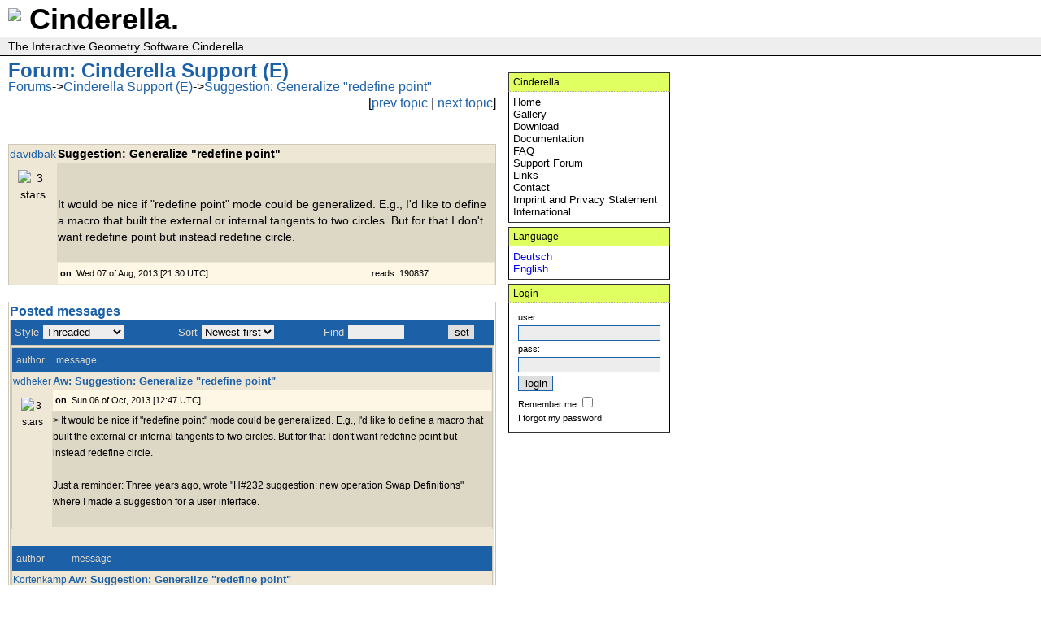

--- FILE ---
content_type: text/html; charset=utf-8
request_url: https://cinderella.de/tiki-view_forum_thread.php?forumId=1&comments_parentId=1002&topics_offset=6&topics_sort_mode=hits_desc
body_size: 3446
content:
<?xml version="1.0" encoding="UTF-8"?>
<!DOCTYPE html 
	PUBLIC "-//W3C//DTD XHTML 1.0 Transitional//EN"
	"http://www.w3.org/TR/xhtml1/DTD/xhtml1-transitional.dtd">
<html xmlns="http://www.w3.org/1999/xhtml" xml:lang="en" lang="en">
<head>
<meta property="fb:page_id" content="141303012555934" />
<meta http-equiv="Content-Type" content="text/html; charset=utf-8" />
<script type="text/javascript" src="https://apis.google.com/js/plusone.js"></script>
<script type="text/javascript">
var tiki_cookie_jar = new Array();
tiki_cookie_jar = {
	};
</script>
<script type="text/javascript" src="lib/tiki-js.js"></script>
<title>
Cinderella
 : Suggestion: Generalize "redefine point"
</title>




<link rel="StyleSheet"  href="styles/transitions/1.8to1.9.css" type="text/css" />
<link rel="StyleSheet"  href="styles/cinderella.css" type="text/css" />
<link rel="icon" href="favicon.png" />
    

<link rel="alternate" type="application/rss+xml" title="RSS Articles" href="tiki-articles_rss.php?ver=2" />
<link rel="alternate" type="application/rss+xml" title="RSS Forums" href="tiki-forums_rss.php?ver=2" />


<!-- 1 -->



</head>

<body
 onload=" tikitabs(1,5);"
   class="tiki_forums">


<div id="overDiv" style="position: absolute; visibility: hidden; z-index:1000;"></div>
<script type="text/javascript" src="lib/overlib.js"></script>
	<div id="siteheader">
		

                                                   
<img src="/images/logo.png" align="left"><h1 id="header">Cinderella.</h1>
<!-- bar with location indicator -->
	</div>

<div id="tiki-main">
    <div id="tiki-top">
    The Interactive Geometry Software Cinderella <div class="fb-like" data-href="http://facebook.com/cinderellageometry" data-send="false" data-layout="button_count" data-width="200" data-show-faces="false" data-font="lucida grande"></div>
<!--
	  Thu 22 of Jan, 2026 [01:46 UTC]
-->  </div>
    <div id="tiki-mid">
    <table border="0" cellpadding="0" cellspacing="0" >
    <tr>
            <td id="centercolumn" valign="top"><div id="tiki-center">

<h1><a href="tiki-view_forum.php?topics_offset=6&amp;topics_sort_mode=hits_desc&amp;forumId=1" class="pagetitle">Forum: Cinderella Support (E)</a></h1>


<a class="link" href="tiki-forums.php">Forums</a>-&gt;<a class="link" href="tiki-view_forum.php?forumId=1">Cinderella Support (E)</a>-&gt;<a class="link" href="tiki-view_forum_thread.php?topics_offset=6&amp;topics_sort_mode=hits_desc&amp;forumId=1&amp;comments_parentId=1002">Suggestion: Generalize "redefine point"</a>
<div align="right">
[<a href="tiki-view_forum_thread.php?forumId=1&amp;comments_parentId=2&amp;topics_offset=5&amp;topics_sort_mode=hits_desc" class="link">prev topic</a> | <a href="tiki-view_forum_thread.php?forumId=1&amp;comments_parentId=902&amp;topics_offset=7&amp;topics_sort_mode=hits_desc" class="link">next topic</a>] </div>
<br /><br />

<table class="normal">
<tr>
  <td rowspan="2" class="odd forumuser">
	  <div align="center">
		  		  <span class='link'>davidbak</span>
		  		  		  		  <br /><img src="img/icons/3stars.gif" alt='3 stars' title='user level' />
		  	  </div>
	</td>
  <td class="odd">
 		<b>Suggestion: Generalize "redefine point"</b>
 	</td>
 	<td style="text-align:right;" class="odd">
	  	       
	  
	  	
	  	  
	  
	
  </td>
</tr>
<tr>
	<td class="even" colspan="3">
  <br /><br />
  It would be nice if "redefine point" mode could be generalized.  E.g., I'd like to define a macro that built the external or internal tangents to two circles.  But for that I don't want redefine point but instead redefine circle.<br />

  <br />
    </td>
</tr>
<tr>
  <td class="odd" style="text-align:center;">
  	&nbsp;
  				      </td>
  <td class="odd" colspan="2">
	  <table class="commentinfo">
	  <tr>
  	  <td style="font-size:8pt;"><b>on</b>: Wed 07 of Aug, 2013 [21:30 UTC]</td>
	      		<td style="font-size:8pt;">
  		reads: 190837		
  		</td>		
  	</tr>
  </table>
  </td>
</tr>
</table>
<br />

<table class="normal" >


    <tr><td>


  

  
 <form method="post" action="/tiki-view_forum_thread.php" class="comments">
    <input type="hidden" name="forumId" value="1" />
    <input type="hidden" name="comments_parentId" value="1002" />    
  <input type="hidden" name="comments_grandParentId" value="" />    
  <input type="hidden" name="comments_reply_threadId" value="1002" />    
  <input type="hidden" name="comments_offset" value="0" />
	<input type="hidden" name="topics_offset" value="6" />
	<input type="hidden" name="topics_find" value="" />
	<input type="hidden" name="topics_sort_mode" value="hits_desc" />
	<input type="hidden" name="topics_threshold" value="0" />
	<input type="hidden" name="forumId" value="1" />


		
<h2> Posted messages </h2>
  <table class="normal">
  <tr>
	    <td class="heading"><label for="comments-style">Style</label>
        <select name="comments_style" id="comments-style">
          <option value="commentStyle_plain" >Plain</option>
          <option value="commentStyle_threaded" selected="selected">Threaded</option>
          <option value="commentStyle_headers" >Headers Only</option>
        </select>
    </td>
    <td class="heading"><label for="comments-sort">Sort</label>
        <select name="comments_sort_mode" id="comments-sort">
          <option value="commentDate_desc" selected="selected">Newest first</option>
          <option value="commentDate_asc" >Oldest first</option>

		  
		
        </select>
    </td>
    <td class="heading"><label for="comments-search">Find</label>
        <input type="text" size="7" name="comments_commentFind" id="comments-search" value="" />
    </td>

    <td class="heading"><input type="submit" name="comments_setOptions" value="set" /></td>


  </tr>
  </table>
 
    <table class="normal">
<tr>
<td class="odd">
    <a name="threadId1009"></a>
<table class="normal">

  <tr>
		<td class="heading forumuser">author</td>
		<td class="heading">message</td>
  </tr>
  

  <tr>
				<td rowspan="2" class="odd">
	    <div align="center">
						<span class='link'>wdheker</span>
												  <br /><img src="img/icons/3stars.gif" alt='3 stars' title='user level' />
						<br />
										    </div>
		</td>
		 
		<td class="odd">
	        	<span class="commentstitle">
    					<a class="link" href="/tiki-view_forum_thread.php?forumId=1&amp;comments_parentId=1009&amp;comments_maxComments=1&amp;comments_style=commentStyle_threaded">Aw: Suggestion: Generalize "redefine point"</a>
    		    </span><br />

			<table class="commentinfo">
			<tr>
  	    <td style="font-size:8pt;">
				  <b>on</b>: Sun 06 of Oct, 2013 [12:47 UTC]
  	  	</td>
			

	    					 
				<td align="right">
															 
				</td>
				 

			</tr>
			</table>
		</td>
  </tr>
   

	  <tr>
  	<td colspan="3" class="even">
			> It would be nice if "redefine point" mode could be generalized.  E.g., I'd like to define a macro that built the external or internal tangents to two circles.  But for that I don't want redefine point but instead redefine circle.<br />
<br />
Just a reminder: Three years ago,  wrote "H#232 suggestion: new operation  Swap Definitions" where I made a suggestion for a user interface.<br />

			<br />
					</td>
	</tr>
	
	<tr>
		<td colspan="3">
		 
	   
	</td>
  </tr>
</table>

 <br />    <a name="threadId1003"></a>
<table class="normal">

  <tr>
		<td class="heading forumuser">author</td>
		<td class="heading">message</td>
  </tr>
  

  <tr>
				<td rowspan="2" class="odd">
	    <div align="center">
						<a class='link'  target='_top' href='tiki-user_information.php?view_user=Kortenkamp' >Kortenkamp</a>
												  <br /><img src="img/icons/5stars.gif" alt='5 stars' title='user level' />
						<br />
										    </div>
		</td>
		 
		<td class="odd">
	        	<span class="commentstitle">
    					<a class="link" href="/tiki-view_forum_thread.php?forumId=1&amp;comments_parentId=1003&amp;comments_maxComments=1&amp;comments_style=commentStyle_threaded">Aw: Suggestion: Generalize "redefine point"</a>
    		    </span><br />

			<table class="commentinfo">
			<tr>
  	    <td style="font-size:8pt;">
				  <b>on</b>: Thu 08 of Aug, 2013 [07:54 UTC]
  	  	</td>
			

	    					 
				<td align="right">
															 
				</td>
				 

			</tr>
			</table>
		</td>
  </tr>
   

	  <tr>
  	<td colspan="3" class="even">
			Yes, that would be good… not sure how we can provide that, though. The interface seems to be difficult for that.<br />

			<br />
					</td>
	</tr>
	
	<tr>
		<td colspan="3">
		 
	   
	</td>
  </tr>
</table>

 <br />  </td>
</tr>
    </table>
</form>

<br />
<div style="text-align: center">
    <div class="mini">


  </div>
  <br />
</div>  

    

	



    </td></tr>


<table >
<tr>
<td style="text-align:left;">
<form id='time_control' method="post" action="tiki-view_forum_thread.php">
    <input type="hidden" name="comments_offset" value="0" />
    <input type="hidden" name="comments_threadId" value="0" />
    <input type="hidden" name="comments_parentId" value="1002" />
    <input type="hidden" name="comments_threshold" value="0" />
    <input type="hidden" name="comments_sort_mode" value="commentDate_desc" />
    <input type="hidden" name="topics_offset" value="6" />
    <input type="hidden" name="topics_find" value="" />
    <input type="hidden" name="topics_sort_mode" value="hits_desc" />    
    <input type="hidden" name="topics_threshold" value="0" />    
    <input type="hidden" name="forumId" value="1" />
    <small>Show posts:</small>
    <select name="time_control" onchange="javascript:document.getElementById('time_control').submit();">
    	<option value="" selected="selected">All posts</option>
    	<option value="3600" >Last hour</option>
    	<option value="86400" >Last 24 hours</option>
    	<option value="172800" >Last 48 hours</option>
    </select>
</form>
</td>
<td style="text-align:right;">
&nbsp;
</td>
</tr>
</table>            </div>
      </td>
            <td id="rightcolumn" valign="top">
            




<div class="box box-Hauptmenu">
<div class="box-title">Cinderella</div><div id="mod-Hauptmenu" style="display: block" class="box-data">

<div id="Hauptmenu" style="display:block;">





<div class="option"><a href="/tiki-index.php" class="linkmenu">Home</a></div>




<div class="option"><a href="http://cinderella.de/files/HTMLDemos/" class="linkmenu">Gallery</a></div>




<div class="option"><a href="/tiki-index.php?page=Download+Cinderella.2" class="linkmenu">Download</a></div>




<div class="option"><a href="http://doc.cinderella.de" class="linkmenu">Documentation</a></div>




<div class="option"><a href="/tiki-view_faq.php?faqId=1" class="linkmenu">FAQ</a></div>




<div class="option"><a href="/tiki-view_forum.php?forumId=1" class="linkmenu">Support Forum</a></div>




<div class="option"><a href="tiki-directory_browse.php" class="linkmenu">Links</a></div>




<div class="option"><a href="/tiki-index.php?page_id=13" class="linkmenu">Contact</a></div>




<div class="option"><a href="https://cinderella.de/tiki-index.php?page=Terms%20of%20Use" class="linkmenu">Imprint and Privacy Statement</a></div>




<div class="option"><a href="tiki-index.php?page=International" class="linkmenu">International</a></div>







</div>


</div></div>
            
            




<div class="box box-switch_lang_cindy">
<div class="box-title">Language</div><div id="mod-switch_lang_cindy" style="display: block" class="box-data">

<div id="switch_lang_cindy" style="display:block;">
<a href="http://cinderella.de/tiki-switch_lang.php?language=de">Deutsch</a><br/>
<a href="http://cinderella.de/tiki-switch_lang.php?language=en">English</a>

</div>


</div></div>
            
            
            
            
            
            



<div class="box box-login_box">
<div class="box-title">Login</div><div id="mod-login_box" style="display: block" class="box-data">

         <form name="loginbox" action="tiki-login.php" method="post" > 
           <table border="0">
      <tr>
        <td>
          <table>
          <tr><td class="module"><label for="login-user">user:</label></td></tr>
		          <tr><td><input type="text" name="user" id="login-user" size="20" /></td></tr>
		                    <tr><td class="module"><label for="login-pass">pass:</label></td></tr>
          <tr><td><input type="password" name="pass" id="login-pass" size="20" /></td></tr>
          <tr><td><input type="submit" name="login" value="login" /></td></tr>
                    <tr><td class="module"><label for="login-remember">Remember me</label> <input type="checkbox" name="rme" id="login-remember" value="on"/></td></tr>
                    <tr>
                                <td  class="module" valign="bottom"><a class="linkmodule" href="tiki-remind_password.php" title="Click here if you've forgotten your password">I forgot my password</a></td>
                                        </tr>
                              </table>
        </td>
      </tr>
      </table>

              <input type="hidden" name="stay_in_ssl_mode" value="" />
      			      </form>
    

</div></div>
            
      </td>
          </tr>
    </table>
  </div>
  </div>

</body>
</html>  

--- FILE ---
content_type: text/css
request_url: https://cinderella.de/styles/transitions/1.8to1.9.css
body_size: 1336
content:
/*
$Header: /cvsroot/tikiwiki/tiki/styles/transitions/1.8to1.9.css,v 1.1.2.18 2007/09/03 05:12:30 marclaporte Exp $

The following CSS classes were added to Tiki between v1.8.5 and v1.9.0
They should be added to themes (possibly with tweaks) to make the theme v1.9 ready
*/

/* wiki diff styles */
.diff td {          
  border: 1px solid #A9B8C2;
} 
.diff div {
  border-top : 1px solid #A9B8C2;
}
.diffheader {
  background-color : #A9B8C2;
  font-weight: bold;
}
.diffadded {            
  background-color : #CCFFCC;
}
.diffdeleted {
  background-color : #FFCCCC;
}
.diffbody {
  background-color : #F2F4F5;
}
.diffchar {
  color : red;
}


/** rbox: remarks box (note/warning/tip/comment) */
/* split, so that it works with firefox and IE */
.rbox {
  margin-left: 10px;
  margin-right: 10px;
  margin-top: 10px;
}
.rbox-title { 
  padding: 0 10px;
  font-size: small;
  position: relative;
  display: inline;
  margin: 0;
  font-weight: bold;
  background-color: #EEEE9C;
}
.rbox-title[name="warning"] {
  border-radius-topright : 1ex;
  -moz-border-radius-topright : 1ex;
  -khtml-border-radius-topright : 1ex;
  font-size: small;
  padding: 0 10px;   
  position: relative;
  display: inline;
  margin: 0;
  font-weight: bold;
  background-color: #EEEE9C;
}
.rbox-title[name="note"] {
  background-color: #EEEE9C;
}
.rbox-title[name="comment"], .rbox-title[name="tip"] {
  background-color: #EEEE9C;
}

.rbox-data {
  padding: 2px;
  margin: 1px;
  font-size: small;
  background-color: #EEEE9C;
  border: 1px solid #DDCCCC;
}
.rbox-data[name="warning"] {
  background-color: #EFECEC;
  border: 1px solid #DDCCCC;
}
.rbox-data[name="note"] {
  background-color: #ECECEF;
  border: 1px solid #CCCCDD;
}
.rbox-data[name="comment"], .rbox-data[name="tip"] {            
  background-color: #EEEE9C;
  border: 1px solid #DDCCCC;
}

/* (module) box styles */
div.box-title table {
  width: 100%;
  padding: 0px;
  margin: 0px;
  border-spacing: 0;
}

div.box-title table td {
  text-align: center;
}

.box-flipimage, .flipmodimage {
  border: 0px;
  float: right;
  margin-left: 0px;
}
/* these don't need defaults
span.box-titletext, a.flipmodtitle {}
 */


/** site identity styles */
/* these don't need defaults:
 * div#sitenavbar, div#sitelogo, div#sitead {}
 */

div#sitesearchbar {
	padding: 5px;
	text-align: right;
}

/** default size for text in Location bar when it isn't a title */
div#sitelocbar, a.crumblink {
  font-size: medium;
}

/* a generic div to enclose the linkbut buttons at the top of a page to avoid the <br /><br /> after the buttons */
div.navbar, div#navbar {margin-bottom: 20px;}

/* a generic div to enclose the description at the top of a page to avoid small and <br /><br /> after the description*/
/** style designers: by default make font style identical to H2 */
div.description, div#description {
  font-size: 18px;
}

/* changes to tikihelp */
a.tikihelp {
    vertical-align: text-top;
}

/* TOC: fancy toc */
.fancytoclevel {
        list-style-image: url(../../img/icons/footprint.gif);
}

DIV.heading {
        margin: 3px 2px;
}

/* TikiSheet Default Style {{{1 */
table.default	thead	td,	table.default	tfoot	td
{
	font-weight:		bold;
	text-align:			center;
}

table.default	td
{
	border-style:		solid;
	border-width:		1px;
	border-color:		#000000;
}
/* }}}1 */

/* on the {maketoc} global ul
.toc {}
*/

.searchresults{
  text-align: left;
}

/*** style for 'advanced feature' divs ***/
.advanced {
  margin: 20px;
  padding: 5px;
  border-color: black;
  border-width: 1px;
  border-style: solid;
}

.advanced:before { content:url(../../img/icons/mini_blue_diamond.gif)" "; }

div.menuSection div.menuSection, div.menuSection div.separator {
	padding-left: 5px;
}
/* end of css file */


--- FILE ---
content_type: text/css
request_url: https://cinderella.de/styles/cinderella.css
body_size: 7031
content:
/* 
$Header: /cvsroot/tikiwiki/tiki/styles/gemsi.css,v 1.34 2004/06/20 20:56:13 dgdaniels Exp $
That style is made for http://gmsih.fr by mose@mose.fr
and is contributed to the tikiwiki project by the  GMSIH,
(Groupement pour la Modernisation du Système d'Information Hospitalier)

edited by Ulli Kortenkamp
*/


body {
	font-family: Verdana, Arial, sans-serif;
	background-color: white;
	margin: 0px;
}
img {
margin:10px;
}
TD {
	vertical-align: top;
}
FORM {
	margin: 0px;
	padding: 0px;
	display:inline;
}

input, textarea, select {
	background-color: #ededed;
	color: black;
	border: 1px solid #1c60a8;
}
input {
	text-indent: 2px;
}
input[type=image] {
	border: 0;
}
input[type=submit] {
	background-color: #dedede;
}
input[type=submit]:hover {
	background-color: #aaaaaa;
	cursor: pointer;
	border: 1px solid black;
}
#header {
	background-color: #fff;
	font-size: 36px;
	margin-left: 10px;
	}
H1 {
	padding-top: 3px;
	font-weight: bold;
	font-size: 24px;
	font-family: "Trebuchet MS", Verdana, Arial, Helvetica, sans-serif;
	color: black;
	margin: 0;
}

H2 {
	font-weight: bold;
	font-size: 16px;
	font-family: "Trebuchet MS", Verdana, Arial, Helvetica, sans-serif;
	color: #1c60a8;
	margin: 0;
}
H3 {
	font-weight: bold;
	font-size: 12px;
	font-family: Verdana, Arial,  sans-serif;
	color: black;
	margin: 0;
}

ul {
	margin: 0 20px 0 20px;
}
a {
	text-decoration: none;
}
/* ---------------------------------------------- */
/* specific styles */
div#tiki-clean {
	margin: 10px;
	padding: 20px;
	border: 1px solid #666666;
}
#tiki-top {
	background-color: #eee;
	color: black;
	padding-top:3px;
	padding-bottom:3px;
	padding-left:10px;
	font-size: 90%;
	border-top: 1px solid black;
	border-bottom:1px solid black;
}
#tiki-top a {
color: white;
}
DIV#tiki-mid {
	padding-top: 5px;
	padding-bottom: 0px;
}
DIV#tiki-bot {
	border-top: 1px solid #aaaaaa;
	border-bottom: 1px solid #aaaaaa;
	margin-bottom: 15px;
}
table {
 align: center;
 }
TD#leftcolumn {
	background-color: #eec;
	vertical-align: top;
	width: 140px;
	border-right: 2px dotted #ccc;
	color: black;
	padding-left: 5px;
}
TD#rightcolumn {
	vertical-align: top;
	width: 180px;
	margin-left: 10px;
	padding-top:10px;
}
TD#centercolumn {
        line-height:1.3em;
	vertical-align: top;
	padding-left:10px;
	padding-right:10px;
        width: 600px;
}
span.on-option {
	color: #000090;
}

span.off-option {
	color: #000050;
}

/* ********************* GENERAL STYLE PROPERTIES ************************** */

div.box {
	margin: 5px;
	border-bottom: 1px solid #333;
}
div.box-title {
	overflow: hidden;
	color: #000000;
	padding:5px;
	font:  12px/12px 'Trebuchet MS', 'Lucida Grande', Verdana, Lucida, sans-serif;
	background-color:  #e0ff60;
	border-top: 1px solid #333;
	border-left: 1px solid #333;
	border-right: 1px solid #333;
	border-bottom: 1px dotted #aaa;
}
#leftcolumn div.box-title {
	font-weight: bold;
	font-size: 80%;
	margin-bottom: 10px;
	margin-top: 10px;
	color: black;
	border: none;
}

div.box-title table {
    width: 100%;
}

div.box-data {
	padding:5px;
	font-size:10pt;
       border-left: 1px solid #000000;
               border-right: 1px solid #000000;

  color: #333333;
	overflow: hidden;
}

TD.module {
	color: black;
	font-size:8pt;
	overflow:hidden;
}
.linkmodule {
	color: black;
	}
.linkmodule:active {
	color: red;
}
.linkmodule:hover {
	background-color: #ffffff;
	color: black;
}
div.cbox { 
  padding: 10px; 
}
div.cbox-title {
	border-bottom: 1px solid #cccccc;
	color: #999999;
	font-weight: bold;
	margin-bottom: 15px;
	overflow: hidden;
}
.cboxtlink {
	color: black;
/*	font-weight: bold;*/
}
.cboxtlink:active {
	color: red;
}
.cboxtlink:hover {
	background-color: #cccccc;
}
div.cbox-data {
  color: #666666;
  padding: 10px;
}
/* Menus */
div.separator, div.separatorline {
	color: black;
}

.separator a, 
.linkmenu, .rsslink {
	color: black;
}
.separator a:active, 
.linkmenu:active, 
.rsslink:active {
	color: black;
}
.separator a:hover, 
.linkmenu:hover, 
.rsslink:hover {
	background-color: #ffffff;
	color: black;
}

/* Links to extend/collapse menus */
.separator {
	color: #1c60a8;
}
.separator:active {
	color: red;
}

.separator:hover {
	background-color: #FFFFFF;
	color: black;
}

.separatorline, .optionline {
	border-top: 1px solid #dedede;
	margin-top: 3px;
	padding-top: 3px;
}
/* Links to collapse menus for example the main menu can be completely collapsed*/
.flip {
	color: #999999;
}
.flip:active {
	color: red;
}
.flip:hover {
	color: black;
}
.bannertext {
	color: black;
	font-size: 90%;
}
.bannertext:active {
	color: black;
}
.bannertext:hover {
	color: black;
	text-decoration: underline;
}
div.imagerank {
	margin: 10px 5px 10px 5px;
}
div.simplebox {
	background-color: #FFF7E6;
	color: black;
	padding: 10px;
	border: 1px solid #999999;
}
TABLE.normal, table.listgallery, table.creategalform, table.gallerylisting, table.bloglist, table.editblogform, table.editfgalform,
	table.listfgal, table.listfiles, table.listarticles, table.forumstable, table.forumformtable, table.viewthread table.jukeboxlist {
	border: 1px solid #ccc7b6;
	border-spacing: 0;
	width: 100%;
	font-size:90%;
}
TABLE.normalnoborder {
	width: 100%;
}
.heading, .jukeboxlistheading, .gallistheading, .listgalheading, .bloglistheading, .listfgalheading, .listfilesheading, .listartheading,
	td.thead {
	background-color: #1c60a8;
	color: #ddd7c6;
	padding: 5px;
}
TD.button {
	background-color: #FFF7E6;
	font-weight: bold;
	padding-left: 5px;
	padding-right: 5px;
	text-align: center;
	vertical-align: middle;
}
td.thin {
	width: 20px;
	padding: 1px;
}
a.tablename, a.galname, a.imagename, a.jukeboxname, a.blogname, a.fgalname, a.artname, a.forumname {
	color: black;
	cursor: pointer;
}
a.tablename:hover, a.galname:hover, a.imagename:hover, a.jukeboxname:hover, a.blogname:hover, a.fgalname:hover, a.artname:hover, a.forumname:hover {
	color: #1c60a8;
}
a.forumnameread {
	color: black;
}
.tableheading, .gallistheading, .listgalheading, .bloglistheading, .llisfgalheading, .llistfileslink, .llistart, .lforumheading {
	color: #ffffff;
}

.tableheading:hover, gallistheading:hover, .listgalheading:hover, .bloglistheading:hover, .llisfgalheading:hover, .llistfileslink:hover, .llistart:hover, .lforumheading:hover {
	color: #FFCC33;
}
/* General tables */
TD.form {
	color: black;
	text-align: left;
}
TD.formcolor, td.galform, td.editblogform, td.editfgalform, TD.comform, td.forumform {
	background-color: #FFF7E6;
	color: black;
	text-align: left;
}
tr.formcolor { 
	background-color: #FFF7E6;
}
tr.formcolor td {
	border-top: 1px solid #ddd7c6;
	padding: 3px 20px 3px 3px;
}
tr.formcolor table td {
	font-size: 90%;
	color: #424242;
	border-top: 0;
	padding: 1px 20px 1px 3px;
}
.normal tr.formcolor:first-child td {
	border-top: 0;
}
tr.formcolor td:first-child, .formlabel {
	font-size: 90%;
	color: #424242;
	padding-top: 6px;
}
.right {
	text-align: right;
	margin-right: 3px;
}
tr.odd {
background-color: #eee7d6;
}
tr.odd:hover {
background-color: #FFF7E6;
}
tr.odd:hover a {
background-color: #FFFFFF;
color: #1c60a8;
}
tr.even {
background-color: #ddd7c6;
}
tr.even:hover {
background-color: #FFF7E6;
}
tr.even:hover a {
background-color: #FFFFFF;
color: #1c60a8;
}

TD.odd, td.gallistnameodd, td.gallistdescriptionodd, td.gallistcreatedodd, td.gallistlastModifodd, td.gallistuserodd, td.gallistimagesodd, td.gallisthitsodd, td.gallistactionsodd, td.listgalidodd, td.listgalnameodd, td.listgalcreatedodd,
td.listgalhitsodd, td.listgaluserodd, td.listgalfilesizeodd, td.bloglistnameodd, td.bloglistdescriptionodd, td.bloglistcreatedodd, td.bloglistlastModifodd, td.bloglistuserodd, td.bloglistpublicodd, td.bloglistpostsodd,
td.bloglistvisitsodd, td.bloglistactivityodd, td.bloglistactionsodd, td.listfgalnameodd, td.listfgaldescriptionodd, td.listfgalcreatedodd, td.listfgallastModifodd, td.listfgaluserodd, td.listfgalfilesodd, td.listfgalvisitsodd,
td.listfgalactionsodd, td.listfilesnameodd, td.listfilesdescriptionodd, td.listfilesidodd, td.listfilesfilenameodd, td.listfilesfilesizeodd, td.listfilescreatedodd, td.listfilesdlsodd, td.listfilesnameodd, td.listfilesuserodd,
td.listfilesactionsodd, td.listarttitleodd, td.listarttopicodd, td.listartpublishDateodd, td.listartauthorodd, td.listartreadsodd, td.listarthasimageodd, td.listartuseimageodd, td.listartactionsodd, td.listartsizeodd, td.forumstableodd,
td.forumstableinfoodd, td.topictitleodd, td.topicrepliesodd, td.topicreadsodd, td.topicscoreodd, td.topiclastpostodd, td.topicauthorodd,
td.jukeboxlistnameodd, td.jukeboxdescriptionodd, td.jukeboxcreatedodd, td.jukeboxlastmodifodd, td.jukeboxlistuserodd, td.jukeboxlisttracksodd, td.jukeboxlistvistsodd {
	background-color: #eee7d6;
}
			
TD.even, td.gallistnameeven, td.gallistdescriptioneven, td.gallistcreatedeven, td.gallistlastModifeven, td.gallistusereven, td.gallistimageseven, td.gallisthitseven, td.gallistactionseven, td.listgalideven, td.listgalnameeven, td.listgalcreatedeven, td.listgalhitseven, td.listgalusereven, td.listgalfilesizeeven, td.bloglistnameeven, td.bloglistdescriptioneven, td.bloglistcreatedeven, td.bloglistlastModifeven, td.bloglistusereven, td.bloglistpubliceven, td.bloglistpostseven, td.bloglistvisitseven, td.bloglistactivityeven, td.bloglistactionseven, td.listfgalnameeven, td.listfgaldescriptioneven, td.listfgalcreatedeven, td.listfgallastModifeven, td.listfgalusereven, td.listfgalfileseven, td.listfgalvisitseven, td.listfgalactionseven, td.listfilesnameeven, td.listfilesdescriptioneven, td.listfilesideven, td.listfilesfilenameeven, td.listfilesfilesizeeven, td.listfilescreatedeven, td.listfilesdlseven, td.listfilesnameeven, td.listfilesusereven, td.listfilesactionseven, td.listarttitleeven, td.listarttopiceven, td.listartpublishDateeven, td.listartauthoreven, td.listartreadseven, td.listarthasimageeven, td.listartuseimageeven, td.listartactionseven, td.listartsizeeven, td.forumstableeven, td.forumstableinfoeven, td.topictitleeven, td.topicreplieseven, td.topicreadseven, td.topicscoreeven, td.topiclastposteven, td.topicauthoreven, td.jukeboxlistnameeven, td.jukeboxdescriptioneven, td.jukeboxcreatedeven, td.jukeboxlastmodifeven, td.jukeboxlistusereven, td.jukeboxlisttrackseven, td.jukeboxlistvistseven {
	background-color: #ddd7c6;
}
TD.third {
	color: Black;
	background-color: #FFF7E6;
}
.pagetitle, .forumspagetitle {
	font-weight: bold;
	font-family: "Trebuchet MS", Verdana, Arial, Helvetica, sans-serif;
	color: #1c60a8;
}
div.description {
	font-size:10px;
	color: black;
}
.link, .gallink, .jukeboxlink, .bloglink, .fgallink, .trailer, .opencomlink, .commentslink, .admlink, .forumbutlink {
	color: #1c60a8;
}
.link:active, .gallink:active, .jukeboxlink:active, .bloglink:active, .fgallink:active, .trailer:active, .opencomlink:active, .commentslink:active, .admlink:active, .forumbutlink:active {
	color: red;
}
.link:hover, .gallink:hover, .jukeboxlink:hover, .bloglink:hover, .fgallink:hover, .trailer:hover, .opencomlink:hover, .commentslink:hover, .admlink:hover, .forumbutlink:hover {
	background-color: #ccccaa;
	color: black;
	border: 1px dotted #ccc;
}
div.searchdate {
	color: Black;
}
.mini {
	font-size: 80%;
	color: Black;
}
.prevnext, .jukeboxprevnext, .galprevnext, .blogprevnext, .fgalprevnext, .artprevnext, .forumprevnext {
	padding: 0 2px 0 2px;
	color: black;
}
.prevnext:active, .jukeboxprevnext:active, .galprevnext:active, .blogprevnext:active, .fgalprevnext:active, .artprevnext:active, .forumprevnext:active {
	color: black;
}
.prevnext:hover, .jukeboxprevnext:hover, .galprevnext:hover, .blogprevnext:hover, .fgalprevnext:hover, .artprevnext:hover, .forumprevnext:hover {
	color: black;
	background-color: White;
}
span.warn {
	color: red;
}
/* ********************* THE WIKI ****************************************** */
div.titlebar {
	padding: 1px;
	margin: 1px;
	color: #1c60a8;
	font-size: 12px;
	clear: both;
	font-weight: bold;
	border-bottom: 1px solid #1c60a8;
}
table.wikitopline {
	width: 100%;
}
DIV#page-bar {
	margin-top: 5px;
}
.button2, .button3 {
        font-family: Verdana, Arial, Helvetica, sans-serif;
	display: inline;
	font-size: 8pt;
	background-color: white;
	border: 1px solid #6cb0f8;
	margin: 0px;
	margin-right: 5px;
	padding: 1px 0px 1px 0px;
}
.button3 { -moz-border-radius : 5px 5px 0 0;  }
.button3 .linkbut { -moz-border-radius : 5px 5px 0 0; padding-bottom : 2px; border-bottom : 0; }

.linkbut {
	color: #999999;
	font-size: 8pt;
	padding: 1px 5px 1px 5px;
}
.linkbut:active {
	background-color: white;
	color: red;
}
.linkbut:hover {
	color: black;
	background-color: #CCCCCC;
}
.linkbuton {
	color: #000000;
	padding: 1px 5px 1px 5px;
}
.linkbuton:active {
	background-color: white;
	color: red;
}
.linkbuton:hover {
	color: black;
	background-color: #CCCCCC;
}
div.cache {
	background-color: #EFEFEF;
	padding-left: 1px;
	margin: 0px;
	width: 100%;
}
div.cachedpage {
	padding: 1px;
	margin: 0px;
	width: 100%;
}
table.wikitable {
	border-spacing: 0;
	border-bottom: 1px solid #cccccc;
}
table.wikitable tr {
	background-color: #FFF7E6;
}
table.wikitable tr:hover {
	background-color: #ffffff;
}
td.wikicell {
	padding: 2px 5px 2px 5px;
	border-spacing: 0;
	border-collapse: top;
	border-top: 1px solid #cccccc;
	border-left: 1px dashed #cccccc;
}
td.wikicell:first-child {
	border-left: 0;
}
div.wikitext {
	padding-left: 1px;
	font-family: Verdana, Arial, Helvetica, sans-serif;
	font-size: 12px;
	align:center;
	clear: both;
}

.wiki {
	color: #1c60a8;
	border-bottom:1px dotted #1c60a8;
}
.wiki:hover {
	color: black;
	background-color: #ef4;
	margin:-1px;
	border:1px dotted #000;
}
p.editdate {
	font-size: 6pt;
	margin:2px;
	font-style: italic;
	color: #AAAAAA;
}
div.wiki-edithelp {
	background-color: white;
	border: 1px solid #cccccc;
	font-size: smaller;
	padding: 6px;
}
/* ********************* IMAGE GALLERIES *********************************** */
div.galdesc {
	background-color: #cccccc;
	border: 1px solid #999999;
	padding: 2px 10px 2px 10px;
	margin: 0.5ex 0px;
	clear: both;
}
div.browsegallery {
	background-color: #EFEFE7;
	width: 100%;
}
table.galtable {
	width: 100%;
}
TD.oddthumb {
	background-color: white;
}
TD.eventhumb {
	background-color: #EFEFEF;
}
div.gallerytitle {
	font-weight: bold;
	font-size: 100%;
	font-family: "Trebuchet MS", Verdana, Arial, Helvetica, sans-serif;
	color: black;
}
div.adminoptions {
	margin: 5px 0 5px 0;;
	padding: 10px 0 10px 0;
}
div.sortoptions {
	margin: 5px 0 5px 0;;
	padding: 10px 0 10px 0;
}
span.sorttitle {
}
span.sortoptions {
}
div.thumbnails {
	border: 1px solid #666666;
	margin:  10px 0 10px 0;
}
img.athumb {
	border: 1px solid Silver;
}
.caption {
}
p.norecords {
	font-weight: bold;
}
table.imageinfo {
	border: 1px solid black;
}
td.imageinfo {
	color: Black;
	background-color: #CAD2D5;
	text-align: left;
}
div.browseimage {
	background-color: #CAD2D5;
}
div.imagetitle {
	font-weight: bold;
	font-size: 100%;
	font-family: "Trebuchet MS", Verdana, Arial, Helvetica, sans-serif;
	color: black;
}
div.gallerylink {
}
div.showimage {
	text-align: center;
	margin:  5px 0 5px 0;
}
div.imageinfo {
	text-align: center;
	margin:  10px 0 10px 0;
}
td.imageinfo {
}
table.tableinfo {
	text-align: center;
}
div.linksinfo {
	font-size: 90%;
	color: Black;
	text-align: center;
	border: 1px solid #999999;
	margin:  10px 0 10px 0;
}
/* ********************* WEBLOGS ******************************************* */
div.posthead {
	font-size: 120%;
	color: #666666;
	font-weight: bold;
	overflow: hidden;
	border-bottom: 1px solid #cccccc;
	text-align: left;
	padding-left: 5px;
	padding-right: 5px;
	margin-top: 10px;
}
div.posthead table {
	width: 100%;
}
span.posthead {
}
.blogt { }
.blogt:active { }
.blogt:hover { }

div.blogtitle {
	border-bottom: 1px solid #cccccc;
	margin-top: 10px;
	font-size: 120%;
	clear: both;
	color: #1c60a8;
}
div.postbody {
	overflow: hidden;
	background-color: white;
	color: Black;
	padding: 5px;
	border-bottom: 1px solid #cccccc;
}
div.postbody hr {
	display: hidden;
}
div.postbody table {
	width: 100%;
}
div.bloginfo, div.blogdesc, div.blogtools {
	background-color: white;
	border-bottom: 1px solid #cccccc;
	color: #666666;
	padding: 5px;
	font-size: 90%;
	clear: both;
}
/* ********************* CMS *********************************************** */
div.article {
	padding-top: 12px;
}
div.articletitle {
	font-size: 12pt;
	font-weight: bold;
	padding: 0 10px 0 10px;
	border-bottom: 1px solid #444444;
}
div.articleheading {
	padding: 10px 10px 0px 10px;
}
div.articleheadingtext {
font-size: 11px;
}
div.articleheading table tr td:first-child {
	margin-right: 20px;
}
div.articletrailer {
padding:0px;
margin:0px;  
display:none;
}
div.articleheading img {
	padding: 0px 20px 0px 5px;
}
div.articlebody {
	padding: 5px 10px 5px 10px;
	margin: 10px 0px;
	clear: both;
	font-size:8px;
}
span.titlea {
	font-weight: bold;
}
span.titleb {
	font-size: 8pt;
	font-weight: normal;
}
span.trailer {
	font-size: 90%;
	font-weight: bold;
}
/* ********************* CALENDAR ****************************************** */
.day {
	font-size: 80%;
	color: black;
}
.day:hover {
	background-color: #CCCCCC;
}
.today {
	font-size: 80%;
	color: black;
	font-weight: bold;
}
.today:hover {
	background-color: #CCCCCC;
}
.nav {
	font-size: 80%;
	color: black;
	font-weight: bold;
}
.nav:hover {
	background-color: #CCCCCC;
}
.changedate {
	font-size: 80%;
	background-color: white;
	color: black;
	font-weight: bold;
}
.date {
	font-size: 80%;
	background-color: white;
	color: Black;
	font-weight: bold;
}
/* ********************* COMMENTS ****************************************** */
#comzone {
	display: none;
	margin: 5px 1px 5px 1px;
	padding: 2px 0 2px 0;
}
#comzoneopen {
	display: block;
	margin: 5px 1px 5px 1px;
	padding: 2px 0 2px 0;
}
div.commentspost {
	display: inherit;
	border: 1px solid #999999;
	margin: 10px;
	padding: 0px;
}
div.commentsedithelp {
	background-color: white;
	border: 1px solid #999999;
	font-size: smaller;
}
div.commentstoolbar {
	background-color: #eee7d6;
	color: black;
	margin-bottom: 20px;
	border: 1px solid #999999;
	padding: 2px 0 2px 0;
}
span.commentstitle {
	font-weight: bold;
	font-size: 110%;
}
div.commentscomment {
	margin-bottom: 20px;
}
div.commentheader {
	background-color: #eee7d6;
	border: 0px solid blue;
}
div.commenttext {
	margin-left: 5px;
}
.commentshlink {
	color: black;
}
.commentshlink:hover {
	text-decoration: underline;
}

/* ********************* CHAT ********************************************** */
table.chatroom {
	border-color: #999999;
	border-style: solid;
	border-width: 2px;
	width: 100%;
}
td.chatchannels {
	background-color: #EFEFEF;
	font-size: 11px;
	color: black;
}
td.chatarea {
	padding-left: 0px;
	margin-left: 0px;
	color: black;
	background-color: white;
}
table.chatform {
	border-color: #5E4860;
	border-style: solid;
	border-width: 2px;
	width: 100%;
	border-top: 0px;
}
td.tdchatform {
	color: Black;
	background-color: #EFEFEF;
	text-align: left;
}
span.chnormal {
	color: red;
}
span.chuser {
	color: blue;
	font-weight: bold;
}
/* ********************* POLLS ********************************************* */
div.pollresults {
	background-color: white;
	border: 1px solid #999999;
	margin-top: 5px;
	font-size: 120%;
	padding-left: 5px;
}
table.pollresults {
	width: 100%;
}
td.pollr {
	color: black;
}
/***************************************************** FORUMS *****************************************************/

/* Title for the forums page */
div.forumspagetitle {
	margin-top:    10px;
	margin-bottom:   40px;
}

table.threads {
	width: 97%;
}

td.viewthreadl {
	font-family:    Verdana, Arial, Helvetica, sans-serif;
	font-size:   11px;
	background-color:   #EFEFEF;
	height:   30px;
	vertical-align:   top;
}

td.viewthreadr {
	font-family:    Verdana, Arial, Helvetica, sans-serif;
	font-size:   11px;
	background-color:   #EFEFEF;
	height:   30px;
	vertical-align:   top;
}

/* Cells for the threads table */
td.threadsevenl {
	font-family:    Verdana, Arial, Helvetica, sans-serif;
	font-size:   12px;
	background-color:   #EFEFEF;
	vertical-align:   top;
}

td.threadsevenr {
	font-family:    Verdana, Arial, Helvetica, sans-serif;
	font-size:   13px;
	background-color:   #EFEFEF;
	vertical-align:   top;
}

td.threadsoddl {
	font-family:    Verdana, Arial, Helvetica, sans-serif;
	font-size:   12px;
	background-color:   #DDDDDD;
	vertical-align:   top;
}

td.threadsoddr {
	font-family:    Verdana, Arial, Helvetica, sans-serif;
	font-size:   13px;
	background-color:   #DDDDDD;
	vertical-align:   top;
}

td.threadseparator {
	background-color:    #EEEEEE;
	height:   5px;
}

#forumpost {
	display: none;
}

#forumpostopen {
	display: block;
}

div.forumtoolbar {
	background-color:    #B5A58C;
	width:   98%;
	margin-bottom:   20px;
	border:   0px;
}

td.forumtoolbar {
	font-family:    Verdana, Arial, Helvetica, sans-serif;
	color:   black;
	font-size:   11px;
	font-weight:   bold;
	text-decoration:   none;
	vertical-align:   bottom;
}

.toolbarlink {
	font-family:    Verdana, Arial, Helvetica, sans-serif;
	color:   white;
	font-size:   11px;
	font-weight:   bold;
	text-decoration:   none;
}

.toolbarlink:active {
	font-family:    Verdana, Arial, Helvetica, sans-serif;
	color:   white;
	font-size:   11px;
	font-weight:   bold;
	text-decoration:   none;
}

.toolbarlink:hover {
	font-family:    Verdana, Arial, Helvetica, sans-serif;
	color:   #CCCCCC;
	font-size:   11px;
	font-weight:   bold;
	text-decoration:   none;
}

/* Links to vote */
.forumvotelink {
	font-family:    Verdana, Geneva, Arial, Helvetica, sans-serif;
	font-size:   12px;
	color:   black;
}

.forumvotelink:active {
	font-family:    Verdana, Geneva, Arial, Helvetica, sans-serif;
	font-size:   12px;
	color:   black;
}

.forumvotelink:hover {
	font-family:    Verdana, Geneva, Arial, Helvetica, sans-serif;
	font-size:   12px;
	color:   black;
}
/* ********************* CATEGORIES **************************************** */

.categpath {
	font-weight: bold;
	color: #1c60a8;
}
.categpath:active {
	color: #990000;
}
.categpath:hover {
	color: #000000;
}
table.subcats {
	padding: 20px 0 20px 0;
	width: 100%;
	border-spacing: 0px;
	margin-bottom: 10px;
	border: 1px solid black;
}
td.tdsubcat {
	width: 25%;
}
.categlink {
	color: black;
	font-weight: bold;
}
table.catobjects {
	border-spacing: 0px;
	margin-bottom: 10px;
	padding-right: 0px;
	width: 100%;
}
td.categobjectsnameeven, td.categobjectsdataeven {
	background-color: white;
}
td.categobjectsnameodd, td.categobjectsdataodd {
	background-color: #FFF7E6;
}
.catname {
	padding: 1px 10px 1px 10px;
	color: black;
}
.catname:hover {
	text-decoration: underline;
}
div.tree {
	text-align: left;
	margin: 10px;
}
div.tree#top {
	border: 1px solid #aeaeae;
}
div.treetitle {
	color: #666666;
	background-color: #ededed;
	padding: 2px 10px 2px 10px;
}
.treenode {
	border-top: 1px solid #dedede;
}
.treenode table {
	border-spacing: 0;
}
.treenode table tr {
	background-color: none;
}
.treenode table tr:hover {
	background-color: #dedede;
}
.tree .treenode:first-child {
	border-top: 1px solid #999999;
}
.treenode:hover {
	background-color: #dedede;
}
.treenodeselect {
	background-color: #eee7d6;
}
/* ********************* FAQS ********************************************** */
div.faqlistquestions {
	background-color: #FFF7E6;
	border: 1px solid #999999;
	color: black;
	padding-top: 5px;
	padding-bottom: 5px;
	font-size: 10pt;
}
div.faqqa {
        background-color: #FFF7E6;
	font-size: 10pt;
	border: 1px solid #999999;
	color: black;
	margin-bottom: 20px;
	padding: 10px;
}
div.faqquestion {
	margin-bottom: 5px;
	font-style: italic;
}
div.faqanswer {
}
/* ********************* QUIZZES ******************************************* */
div.questionblock {
	background-color: #FFF7E6;
	border: 1px solid #666666;
	padding: 0px;
	margin-bottom: 10px;
	width: 600px;
}
div.quizquestion {
	background-color: #1c60a8;
	color: #ffffff;
	padding: 10px;
	margin-bottom: 5px;
}
div.quizoptions {
	padding: 10px;
}
div.quizdescription {
	margin-bottom: 20px;
	width: 600px;
}
div.quizanswer {
	background-color: white;
	border: 1px solid #999999;
	padding-left: 2px;
	margin-bottom: 10px;
}
/* ********************* SHOUTBOX ****************************************** */
div.shoutboxmsg {
	margin-bottom: 0px;
}
div.shoutboxmodmsg {
	color: #333333;
	font-size: 90%;
	margin-bottom: 4px;
}
textarea.tshoutbox {
	color: #666666;
	width: 100%;
}
/* calendar styles */
table#caltable
{
width: 100%;
}
.Cal0, .Cal1, .Cal2 {
	border-top: 1px dashed #cccccc;
	color: #425262;
	font-size: 90%;
	padding-right: 0px;
}

.Cal0:before {
	content: "? ";
}

.Cal1:before {
	background-color: #FFCC77;
	content: "+ ";
}

.Cal2:before {
	background-color: #eeeeaa;
	content: "X ";
}
/* misc cal styles */
.caltitle {
	font-weight: bold;
	color: #425262;
}

.caltab {
	padding-left: 10px;
	padding-right: 10px;
	border: 1px solid #666666;
	border-bottom: 2px solid #aeaeae;
	margin-right: 6px;
}

a.caltab {
	text-decoration: none;
	font-weight: bold;
	background-color: #dedede;
	color: #000000;
}

a.caltab:hover {
	background-color: #efefaf;
	border-bottom: 2px solid #dedede;
}

.caltabon {
	padding-left: 10px;
	padding-right: 10px;
	background-color: #ffffff;
	border: 1px solid #666666;
	border-bottom: 2px solid #FFFFFF;
	margin-right: 6px;
}

a.caltabon {
	font-weight: bold;
	color: #000000;
}

a.caltabon:hover {
	background-color: transparent;
}

div#tab, div#tabcal, div#tabnav {
	margin-top: 10px;
	margin-left: 30px;
}

div#tab {
	margin-bottom: 1px;
}

div.tabcal, div.tabnav {
	padding: 10px;
	background-color: #ffffff;
	border: 1px solid #666666;
	border-bottom: 1px solid #aeaeae;
}

div.tabrow {
margin-left: 29px;
background-color: #efefef;
border: 1px solid #787878;
border-bottom: 0;
}
td.middle {
	vertical-align: middle; 
}
div.tabrow table {
padding: 0;
border-spacing: 0;
width: 100%;
}
.daterow {
	margin-left: 10px;
	font-weight: bold;
	margin-left: 3px;
	border: 1px outset black;
	padding: 1px 5px 1px 5px;
	font-size: 90%;
	cursor: pointer;
	background-color: #e3d4a8;
}
.mininotes {
	font-size: 80%;
	color:#666666;
}

/* checkboxes background is required for rollover display */
.calcheckbox {
	background-color: #ffffff;
}

.caltoggle {
	font-size: 80%;
	margin-bottom: 7px;
}

/* style of the popup background in case of transparent styles */
.opaque {
	background-color: white;
	padding: 5px;
	border: 1px solid #666666;
}
.opaque .box-title,
.opaque .box-data 
{
width: 200px;
}

.calfocus {
	font-size: 90%;
	background-color: transparent;
}

.calfocus a {
	color: #000000;
}

.calfocuson {
	font-size: 90%;
	background-color: #f3e498;
}

.calfocuson a {
	color: #000000;
}
.calcontent {
min-height: 60px;
}

.Calwiki {
	border-top: 1px dashed #cccccc;
	font-size: 90%;
	margin-top: 0;
	padding-left: 3px;
	padding-right: 3px;
}

.Calwiki a {
	color: #443F39;
}

.Calwiki:before {
	background-color: white;
	content: "w";
	font-family: monospace;
}

.Calblog {
	border-top: 1px dashed #cccccc;
	font-size: 90%;
	padding-left: 3px;
	padding-right: 3px;
}

.Calblog a {
	color: #443039;
}

.Calblog:before {
	background-color: white;
	content: "b";
	font-family: monospace;
}

.Calgal {
	border-top: 1px dashed #cccccc;
	font-size: 90%;
	padding-left: 3px;
	padding-right: 3px;
}

.Calgal a {
	color: #303F49;
}

.Calgal:before {
	background-color: white;
	content: "i";
	font-family: monospace;
}

.Calart {
	border-top: 1px dashed #cccccc;
	font-size: 90%;
	padding-left: 3px;
	padding-right: 3px;
}

.Calart a {
	color: #304F30;
}

.Calart:before {
	background-color: white;
	content: "a";
	font-family: monospace;
}

.Calforum {
	border-top: 1px dashed #cccccc;
	font-size: 90%;
	padding-left: 3px;
	padding-right: 3px;
}

.Calforum a {
	color: #304F30;
}

.Calforum:before {
	background-color: white;
	content: "o";
	font-family: monospace;
}

.Caldir {
	border-top: 1px dashed #cccccc;
	font-size: 90%;
	padding-left: 3px;
	padding-right: 3px;
}

.Caldir a {
	color: #304F30;
}

.Caldir:before {
	background-color: white;
	content: "d";
	font-family: monospace;
}

.Calfgal {
	border-top: 1px dashed #cccccc;
	font-size: 90%;
	padding-left: 3px;
	padding-right: 3px;
}

.Calfgal a {
	color: #304F30;
}

.Calfgal:before {
	background-color: white;
	content: "f";
	font-family: monospace;
}

.Calfaq {
	border-top: 1px dashed #cccccc;
	font-size: 90%;
	padding-left: 3px;
	padding-right: 3px;
}

.Calfaq a {
	color: #304F30;
}

.Calfaq:before {
	background-color: white;
	content: "q";
	font-family: monospace;
}

.Calquiz {
	border-top: 1px dashed #cccccc;
	font-size: 90%;
	padding-left: 3px;
	padding-right: 3px;
}

.Calquiz a {
	color: #304F30;
}

.Calquiz:before {
	background-color: white;
	content: "z";
	font-family: monospace;
}

.Caltrack {
	border-top: 1px dashed #cccccc;
	font-size: 90%;
	padding-left: 3px;
	padding-right: 3px;
}

.Caltrack a {
	color: #304F30;
}

.Caltrack:before {
	background-color: white;
	content: "t";
	font-family: monospace;
}

.Calsurv {
	border-top: 1px dashed #cccccc;
	font-size: 90%;
	padding-left: 3px;
	padding-right: 3px;
}

.Calsurv a {
	color: #304F30;
}

.Calsurv:before {
	background-color: white;
	content: "s";
	font-family: monospace;
}

.Calnl {
	border-top: 1px dashed #cccccc;
	font-size: 90%;
	padding-left: 3px;
	padding-right: 3px;
}

.Calnl a {
	color: #304F30;
}

.Calnl:before {
	background-color: white;
	content: "n";
	font-family: monospace;
}

.Caleph {
	border-top: 1px dashed #cccccc;
	font-size: 90%;
	padding-left: 3px;
	padding-right: 3px;
}

.Caleph a {
	color: #304F30;
}

.Caleph:before {
	background-color: white;
	content: "e";
	font-family: monospace;
}

.Calchart {
	border-top: 1px dashed #cccccc;
	font-size: 90%;
	padding-left: 3px;
	padding-right: 3px;
}

.Calchart a {
	color: #304F30;
}
.Calchart:before {
	background-color: white;
	content: "c";
	font-family: monospace;
}
.viewmodeon {
	padding-left: 0;
	padding-right: 0;
}
.viewmodeoff {
	padding-left: 0px;
	padding-right: 0px;
}
.viewmodeoff:hover {
	background-color: #f2f6e5;
	color: black;
}
.calweb {
	color: black;
	font-weight: bold;
	font-size: 90%;
	padding-left: 3px;
	padding-right: 3px;
}
.calweb:hover {
	color: #996633;
}
#calprio
{
margin-left: 7px;
padding-left: 5px;
padding-right: 5px;
color: black;
}
.calprio1 { background-color: #DAE0E0; }
.calprio2 { background-color: #DADCDC; }
.calprio3 { background-color: #DAD0D0; }
.calprio4 { background-color: #DACACA; }
.calprio5 { background-color: #DAC0D0; }
.calprio6 { background-color: #DABABA; }
.calprio7 { background-color: #DAB0B0; }
.calprio8 { background-color: #DAAAAA; }
.calprio9 { background-color: #DA9A9A; }
.calprio1 a, .calprio2 a, .calprio3 a, .calprio4 a, .calprio5 a, 
.calprio6 a, .calprio7 a, .calprio8 a, .calprio9 a { color: #000000; }
#opaque { background-color: #ffffff; }

div#edithelpzone {
	display: none;
}
div#attzone {
	display: none;
	margin-top: 10px;
}
div#attzoneopen {
	display: block;
	margin-top: 10px;
}
.highlight {
	color: #333333;
}
/*
 * Caption in tables.
 * Currently in Attachments and comments only.
 */
caption {
	font-weight: bold;
	text-align: right;
}
/* Wiki editpage textarea */
textarea.wikiedit {
	width: 100%;
}
/* help links style */
a.tikihelp, a.tikihelp:visited {
	color: inherit;
	border: inherit;
	background-color: inherit;
	font-size: inherit;
	font-weight: inherit;
	margin: inherit;
	padding: inherit;
	text-decoration: inherit;
}
a.tikihelp:hover {
	color: #9cba00;
	border: inherit;
	background-color: inherit;
	font-size: inherit;
	font-weight: inherit;
	margin: inherit;
	padding: inherit;
	cursor: help;
	text-decoration: inherit;
}

div#rules-copy-panel {
	display: none;
}
TABLE.admin { 
	width: 100%; 
}
.admin tbody tr {
	background-color: none;
}
.admin tbody  tr:hover {
	background-color: #eee7d6;
}

table.commentinfo { width: 100%; background-color: #FFF7E6; }
div#loadstats {
	background-color: #dedede;
	font-size: 80%;
	color: #666666;
	padding: 5px;
}

/* phplayers style */
.box-data table {
	width: 100%;
}
.mdkverbar	{
	margin: 0px;
}

.mdksubmenu	{
	z-index: 999;
	position: absolute;
	left: 0;
	top: 0;
	background-color: #cccccc;
	visibility: hidden;
}
.mdksubmenu table {
	width: auto;
}

.mdksubframe	{
	z-index: 1000;
	position: relative;
	display: block;
	border: 1px outset #fdfefd;
}

.mdkitem	{
	border-top: 1px solid #dedede;
	position: relative;
	text-align: left;
	white-space: nowrap;
}

.mdkitem a	{
	padding: 2px 5px 2px 5px;
	color: #1c60a8;
	position: relative;
	display: block;
	text-decoration: none;
}

.mdkitem a:link	{
	color: #1c60a8;
}

.mdkitem a:visited	{
	color: #1c60a8;
}

.mdkitem a:hover	{
	color: #000000;
	background-color: #ffffff;
}

.mdkitem a:active	{
	color: #ff0000;
}

.mdkitem .mdkfwdarr	{
	position: absolute;
	top: 5px;
	right: 12px;
}

.toc {
}
.toc li {
	margin-top: 3px;
}
.tocnav {
	background-color: #ededed;
	margin-bottom: 16px;
}
.tocnav table {
	width: 100%;
	background-color: #ffffff;
}
.tocnav a {
	font-size: 90%;
	color: #424242;
}
/* for jscalendar */
.calendar {
	z-index: 200;
}

/* ASSORTED  */

#clear {
	clear:both;
	}

.treemenudiv	{
	display: block;
	white-space: nowrap;
	font-size: 110%;
}
a.phplm	{
	color: #000000;
	text-decoration: none;
}
a.phplm:hover	{
	background-color: #dedede;
}

/* tiki tabs */

.tabmark {
	display: inline;
	font-size: 85%;
	background-color: #ddd7c6;
	border: 1px solid #666666;
	margin: 0px;
	margin-right: 5px;
	padding: 1px 0px 1px 0px;
	-moz-border-radius : 5px 5px 0 0;  
}
.tabmark a { 
	-moz-border-radius : 5px 5px 0 0; 
	border-bottom : 0; 
	color: #666666;
	font-weight: 700 !important;
	padding: 1px 5px 1px 5px;
}
.tabmark a:active {
	background-color: white;
	color: red;
}
.tabmark a:hover {
	color: black;
	background-color: #CCCCCC;
}

.tabcontent {
	z-index : 200;
	position: relative;
	border: 1px solid #999999;
	padding: 6px 2px 2px 2px;
	margin-bottom: 25px;
	background-color: #eee7d6;
	-moz-border-radius: 0px 4px 4px 4px;
}
.tabcontent h3 {
	margin-left: 3px;
}
.tabcontent table tr td:first-child {
	width: 100px;
}
.tabcontent table tr td.thin:first-child {
	width: 20px;
}
.tabcontent table tr td.auto:first-child {
	width: auto;
}
.tabcontent input[type=text],
.tabcontent textarea {
	width: 100%;
}


/* trackers specific style */

.statuson {
  padding: 1px;
  margin: 1px;
  border: 1px inset #666666;
  -moz-border-radius: 20px;
  vertcal-align: middle;
  background-color: #bbaa99;
}
.statusoff {
  padding: 1px;
  margin: 2px;
  vertcal-align: middle;
}

/**** coloration for c o d e plugin *****/
.codelisting 
{ font-family : monospace; padding : 2ex; background-color : #edeeef; margin : 1ex; border : 1px dashed #adacaf; }
